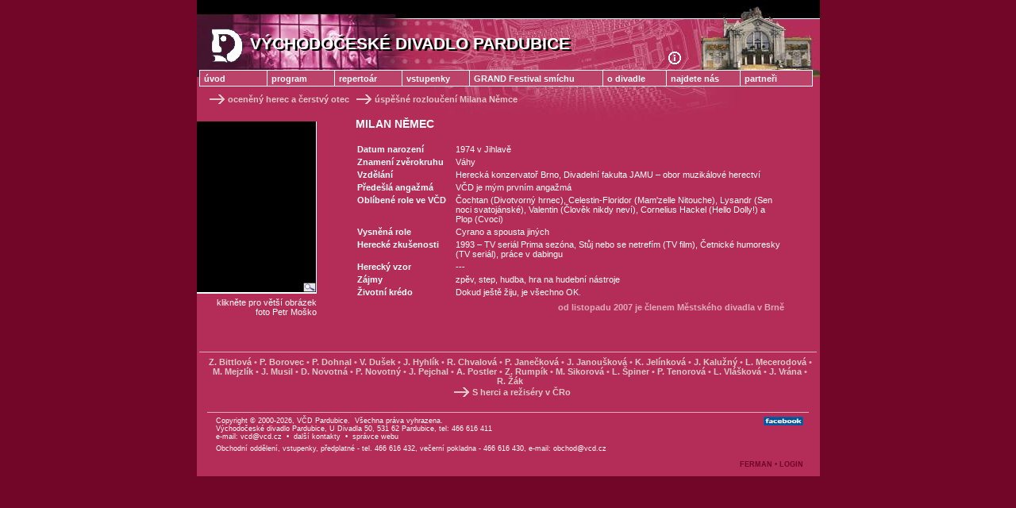

--- FILE ---
content_type: text/html; charset=windows-1250
request_url: https://www.vcd.cz/old/html/staryweb/herci/nemec.php
body_size: 4163
content:
<!DOCTYPE HTML PUBLIC "-//W3C//DTD HTML 4.01 Strict//EN" "http://www.w3.org/TR/html4/strict.dtd">
<html>
<head>
<meta http-equiv="Content-Language" content="cs">
<meta http-equiv="Content-Type" content="text/html; charset=windows-1250">
<title>VČD Pardubice - Milan Němec</title>
<link rel="stylesheet" href="../styles.css" type="text/css">
<style type="text/css">
#papir { padding-top:0px; }</style>
</style>
<script src="../prsafoto/funkce.js"></script>
<script src="../funkce.js"></script>
<script src="../funkceg.js"></script>
<link rel="shortcut icon" href="../favicon.ico">
<meta content="Východočeské divadlo Pardubice - stálá divadelní scéna v Pardubicích" name="description">
<meta content="VCD,VČD,divadlo,divadla,divadelní,scéna,představení,herečka,herečky,hra,herec,herci" name="keywords">
<meta content="kultura,režisér,inscenace,musical,muzikál,Pardubice,pardubický,pardubické" name="keywords">
<meta content="východočeské,východočeský,dramaturg,dramaturgie,theatre,teatr" name="keywords">
<script type="text/javascript">var _gaq = _gaq || [];
         _gaq.push(['_setAccount', 'UA-31131593-1']);
         _gaq.push(['_trackPageview']);
         (function() { var ga = document.createElement('script'); ga.type = 'text/javascript'; ga.async = true;
                       ga.src = ('https:' == document.location.protocol ? 'https://ssl' : 'http://www') + '.google-analytics.com/ga.js';
                       var s = document.getElementsByTagName('script')[0]; s.parentNode.insertBefore(ga, s);
                     })();
         </script></head>

<body><div id="papir">
<div id="hlavicka"><div id="hlavicka-1" style="margin-top:2px;"><h2>&nbsp;</h2><h1 class="shad">VÝCHODOČESKÉ DIVADLO PARDUBICE</h1><h1><a href="../aktual/00hlavni.php" title="přechod na úvodní stránku" style="text-decoration:none"><font color="#FFFFFF">VÝCHODOČESKÉ DIVADLO PARDUBICE</font></a></h1></div><div id="hlavicka-2"><p class="counter"><a href="../aktual/00hlavni.php" title="přechod na úvodní stránku" style="text-decoration:none"><img border="0" src="../images/info.gif" width="16" height="16" style="margin: 30px 15px 0px 0px;"></a></p></div></div><div id="sloupec"><div class="obalkamenuhover"><div style="margin:-8px 0px 8px 3px;"> <div id="menuhover"><ul id="menuhover"><li class="leftpolozka"><a href="../aktual/00hlavni.php">úvod</a><ul><li style="width:210px"><a href="../dz/2601.php">zpravodaj</a></li><li style="width:210px"><a href="../dz/hlavni.php">archiv Divadelních zpravodajů</a></li><li style="width:210px"><a href="http://vcd.cz/starehledani">hledej</a></li><li style="width:210px"><a href="http://www.facebook.com/vcd.pardubice"><span style="background-color: #1154A1;">&nbsp;facebook&nbsp;</span></a></li></ul></li><li style="margin-left:-13px;"><a href="../program/hlavni.php">program</a><ul><li style="width:170px"><a href="../masc/hlavni.php">Malá scéna ve dvoře</a></li><li style="width:170px"><a href="../kometa/hlavni.php">Agentura Kometa</a></li><li style="width:170px"><a href="../program/xxxxx.php">zájezdy</a></li><li style="width:170px"><a href="../servis/progobj.php">program/info e-mailem</a></li></ul></li><li style="margin-left:-13px;"><a href="../hry/hlavni.php">repertoár</a><ul><li style="width:110px"><a href="../hry/hlavni.php">inscenace</a></li><li style="width:110px"><a href="../hry/autorskeprojekty.php">Autorské projekty</a></li><li style="width:110px"><a href="../video/hlavni.php">videa</a></li><li style="width:110px"><a href="../pano/inscen.php">panoramata</a></li><li style="width:110px"><a href="../hry/premier.php">premiéry</a></li><li style="width:110px"><a href="../hry/archiv.php">archiv</a></li></ul></li><li style="margin-left:-13px;"><a href="../program/free.php">vstupenky</a><ul><li style="width:200px"><a href="../predplat/darkovepoukazky.php">dárkové poukázky</a></li><li style="width:200px"><a href="../program/free.php">rezervace vstupenek</a></li><li style="width:200px"><a href="../hubicka/hlavni.php">Kultura za hubičku</a></li><li style="width:200px"><a href="../hubicka/hlavni.php"><span style="background-color: #FFFF00; color:#000000">
       &nbsp;Kultura za hubičku&nbsp;</span></a></li><li style="width:200px"><a href="../predplat/hlavni.php">předplatné</a></li><li style="width:200px"><a href="../predplat/sez.php">-- sezónní</a></li><li style="width:200px"><a href="../predplat/kup.php">-- kupónové</a></li><li style="width:200px"><a href="../hradec/hlavni.php">-- Pardubice hrají (v) Hradci</a></li><li style="width:200px"><a href="../predplat/hlediste.php">hlediště</a></li><li style="width:200px"><a href="../predplat/isic.php">slevy: ISIC, EYCA karta<br>průkazy ZTP, ZTP/P</a></li></ul></li><li style="margin-left:-13px;width:167px;"><a href="../smich/index.php">GRAND Festival smíchu</a><ul><li style="width:170px"><a href="../smich/smich13.php">GFS ročník 2013</a></li><li style="width:170px"><a href="../smich/smich12.php">GFS ročník 2012</a></li><li style="width:170px"><a href="../smich/smich11.php">GFS ročník 2011</a></li><li style="width:170px"><a href="../smich/smich10.php">GFS ročník 2010</a></li><li style="width:170px"><a href="../smich/smich09.php">GFS ročník 2009</a></li><li style="width:170px"><a href="../smich/smich08.php">GFS ročník 2008</a></li><li style="width:170px"><a href="../smich/smich07.php">GFS ročník 2007</a></li><li style="width:170px"><a href="../smich/smich06.php">GFS ročník 2006</a></li><li style="width:170px"><a href="../smich/smich05.php">GFS ročník 2005</a></li><li style="width:170px"><a href="../smich/smich04.php">GFS ročník 2004</a></li><li style="width:170px"><a href="../smich/smich03.php">GFS ročník 2003</a></li><li style="width:170px"><a href="../smich/smich02.php">GFS ročník 2002</a></li><li style="width:170px"><a href="../smich/smich01.php">GFS ročník 2001</a></li></ul></li><li><a href="../divadlo/divadlo.php">o divadle</a><ul><li style="width:180px"><a href="../herci/hlavni.php">umělecký soubor</a></li><li style="width:180px"><a href="../divadlo/mestske.php">historie</a></li><li style="width:180px"><a href="../aktual/1305l.php">Divadelní studio LAIK</a></li><li style="width:180px"><a href="http://studio-mfi.cz/VCD_prohlidka" target="xxxpano">virtuální prohlídka</a></li><li style="width:180px"><a href="../audio/cro1.php">S herci a režiséry v ČRo</a></li><li style="width:180px"><a href="../aktual/0901b.php">100 let VČD</a></li><li style="width:180px"><a href="../vystavy/hlavni.php">výstavy</a></li><li style="width:180px"><a href="../servis/objed.php">prodej knih/CD/DVD/aj.</a></li><li style="width:180px"><a href="../divadlo/kostymy.php">půjčovna kostýmů</a></li><li style="width:180px"><a href="../pronajem/hlavni.php">půjčovna divadelního nábytku</a></li><li style="width:180px"><a href="../divadlo/kom.php">komerční produkty, reklama...</a></li><li style="width:180px"><a href="../divadlo/eco1.php">ekonomické ukazatele</a></li><li style="width:180px"><a href="../divadlo/technika.php">technické údaje</a></li><li style="width:180px"><a href="../autor/hlavni.php">osobnosti</a></li><li style="width:180px"><a href="../ferman/hlavni.php">divadelní ferman</a></li></ul></li><li style="margin-left:-18px;"><a href="../divadlo/kontakt.php">najdete nás</a><ul><li style="width:170px"><a href="../divadlo/kontakt.php">kontakty</a></li><li style="width:170px"><a href="../email/mailvcd.php?prijemce=vcd§vcd.cz">napište nám</a></li><li style="width:170px"><a href="../divadlo/zkuseb.php">Malá scéna ve dvoře</a></li><li style="width:170px"><a href="../divadlo/mapa.php">na mapě</a></li><li style="width:170px"><a href="../servis/objed.php">obchodní odd. - prodej</a></li><li style="width:170px"><a href="../press/hlavni.php">pro média</a></li></ul></li><li class="rightpolozka" style="margin-left:-5px; width:90px"><a href="../sponzor/hlavni.php">partneři</a><ul><li style="width:90px"><a href="../sponzor/hlavni.php">partneři</a></li></ul></li></ul></div><div style="clear: both;"></div>

</div></div><div style="clear: both;"></div><div style="clear: both;"></div><div class="obrazkypromitacka"><p class="submc"><a href="nemec1.php"><img border="0" 
        src="../images/link.gif" align="texttop"
 hspace="3" width="23" height="12">oceněný 
        herec a čerstvý otec</a> <a href="nemec2.php"><img border="0" 
        src="../images/link.gif" align="texttop"
 hspace="3" width="23" height="12">úspěšné 
        rozloučení Milana Němce</a>
<table border="0" cellpadding="0" cellspacing="0">
  <tr>
    <td width="160" valign="top" align="left">
    <table border="0" cellpadding="0" cellspacing="0">
      <tr>
        <td width="151" height="20">&nbsp;</td>
      </tr>
      <tr>
        <td bgcolor="#FFFFFF" class="fotovlevo"  width="151" height="217">
        <img border="0" src="../hercij/nemec.jpg" width="150" height="215"></td>
      </tr>
      <tr>
        <td width="151">
        <p class="r0">klikněte pro větší obrázek<br>
        foto Petr Moško</td>
      </tr>
    </table>
    </td>
    <td width="40" valign="top">&nbsp;</td>
    <td width="540" valign="top"><h1><span style="text-transform: uppercase">Milan Němec</span><br>
&nbsp;</h1>
    <table border="0" cellspacing="0"  
     cellpadding="2">
      <tr>
        <td valign="top" nowrap>
        <p class="tabx"><b>Datum narození</b></td>
        <td valign="top">1974 v Jihlavě </td>
      </tr>
      <tr>
        <td valign="top" nowrap>
        <p class="tabx"><b>Znamení zvěrokruhu</b></td>
        <td valign="top">Váhy </td>
      </tr>
      <tr>
        <td valign="top" nowrap>
        <p class="tabx"><b>Vzdělání</b></td>
        <td valign="top">Herecká konzervatoř Brno, Divadelní fakulta JAMU – obor 
        muzikálové herectví </td>
      </tr>
      <tr>
        <td valign="top" nowrap>
        <p class="tabx"><b>Předešlá angažmá</b></td>
        <td valign="top">VČD je mým prvním angažmá </td>
      </tr>
      <tr>
        <td valign="top" nowrap>
        <p class="tabx"><b>Oblíbené role ve VČD</b></td>
        <td valign="top">Čochtan (Divotvorný hrnec), Celestin-Floridor (Mam'zelle 
        Nitouche), Lysandr (Sen noci svatojánské), Valentin (Člověk nikdy neví), 
        Cornelius Hackel (Hello Dolly!) a Plop (Cvoci) </td>
      </tr>
      <tr>
        <td valign="top" nowrap>
        <p class="tabx"><b>Vysněná role</b></td>
        <td valign="top">Cyrano a spousta jiných </td>
      </tr>
      <tr>
        <td valign="top" nowrap>
        <p class="tabx"><b>Herecké zkušenosti</b></td>
        <td valign="top">1993 – TV seriál Prima sezóna, Stůj nebo se netrefím 
        (TV film), Četnické humoresky (TV seriál), práce v dabingu </td>
      </tr>
      <tr>
        <td valign="top" nowrap>
        <p class="tabx"><b>Herecký vzor</b></td>
        <td valign="top">--- </td>
      </tr>
      <tr>
        <td valign="top" nowrap>
        <p class="tabx"><b>Zájmy</b></td>
        <td valign="top">zpěv, step, hudba, hra na hudební nástroje </td>
      </tr>
      <tr>
        <td valign="top" nowrap>
        <p class="tabx"><b>Životní krédo</b></td>
        <td valign="top">Dokud ještě žiju, je všechno OK. </td>
      </tr>
    </table>
    <p class="rc">od listopadu 2007 je členem Městského divadla v Brně</td>
  </tr>
</table>
<!--webbot bot="Include" U-Include="../templat/menuherc.php" TAG="BODY" startspan -->

<p><br clear="all">
&nbsp;</p>

<hr>
<p class="submc" style="text-align: center"><a href="bittlov.php">Z.&nbsp;Bittlová</a> • 
<a href="borovec.php">P.&nbsp;Borovec</a> • 
<a href="dohnal.php">P.&nbsp;Dohnal</a> • 
<a href="dusek.php">V.&nbsp;Dušek</a> • 
<a href="hyhlik.php">J.&nbsp;Hyhlík</a> • 
<a href="chvalov.php">R.&nbsp;Chvalová</a> •
<a href="janecko.php">P.&nbsp;Janečková</a> •
<a href="janousk.php">J.&nbsp;Janoušková</a> •
<a href="jelinko.php">K.&nbsp;Jelínková</a> • 
<a href="kaluzny.php">J.&nbsp;Kalužný</a> • 
<a href="mecerod.php">L.&nbsp;Mecerodová</a> • 
<a href="mejzlik.php">M.&nbsp;Mejzlík</a> •
<a href="musil.php">J.&nbsp;Musil</a> •
<a href="novotna.php">D.&nbsp;Novotná</a> • 
<a href="novotny.php">P.&nbsp;Novotný</a> • 
<a href="pejchal.php">J.&nbsp;Pejchal</a> •
<a href="postler.php">A.&nbsp;Postler</a> • 
<a href="rumpik.php">Z.&nbsp;Rumpík</a> • 
<a href="sikorov.php">M.&nbsp;Sikorová</a> • 
<a href="spiner.php">L.&nbsp;Špiner</a> • 
<a href="tenor.php">P. Tenorová</a> • 
<a href="vlaskov.php">L.&nbsp;Vlášková</a> • 
<a href="vrana.php">J.&nbsp;Vrána</a> • 
<a href="zak.php">R.&nbsp;Žák</a></p>
<p class="submc" style="text-align: center"><a href="../audio/cro1.php"><img border="0" 
        src="../images/link.gif" align="texttop"
 hspace="3" width="23" height="12">S 
herci a režiséry v ČRo</a></p>
<!--webbot bot="Include" i-checksum="4082" endspan -->  


<div></div><div id="paticka"><br clear="all"><script>obrazkyNaStrance();</script><hr><div id="paticka-1"><p>&nbsp;Copyright &copy; 2000-2026, VČD Pardubice. &nbsp;Všechna práva vyhrazena.<br>&nbsp;Východočeské divadlo Pardubice, U Divadla 50, 531 62 Pardubice, tel:&nbsp;466&nbsp;616&nbsp;411<br>&nbsp;e-mail: <a href="../email/mailvcd.php?prijemce=vcd§vcd.cz">vcd@vcd.cz</a>&nbsp;&nbsp;•&nbsp;&nbsp<a href="../divadlo/kontakt.php">další kontakty</a>&nbsp;&nbsp;•&nbsp;&nbsp<a href="../email/mailvcd.php?prijemce=vcd§stanovsky.eu">správce webu</a></p><p style="margin-top:5px;">&nbsp;Obchodní oddělení, vstupenky, předplatné - tel. 466 616 432, večerní pokladna - 466 616 430, e-mail: <a href="../email/mailvcd.php?prijemce=obchod§vcd.cz">obchod@vcd.cz</a></p></div><div id="paticka-2"><p><a title="FACEBOOK" href="http://www.facebook.com/vcd.pardubice"><img border="0" src="../images/facebo1.jpg" width="50" height="11" style="border:none" align="absbottom"></a> </p></div><div id="paticka-3"><p>&nbsp;<br><b><a href="../ferman/hlavni.php">FERMAN</a></b> • <b><a href="../servis/login.php">LOGIN</a></b><br>&nbsp;</p></div></div></div>
</body>
</html>


--- FILE ---
content_type: text/css
request_url: https://www.vcd.cz/old/html/staryweb/styles.css
body_size: 3944
content:
/* ------------------------------------------------------------ */
/*  WWW.vcd.cz                                                  */
/*  Copyright by Michael Stanovsky                              */
/* ------------------------------------------------------------ */
/* inspirace: http://www.vitdlouhy.cz/clanky/2sloupce-fixed.php */
/* ------------------------------------------------------------ */
/* Tam, kde je rgb(225,171,188) by mělo být 30% barvy pozadí    */
/* ------------------------------------------------------------ */
/*  hlavní styly pro VCD  */

body            { font-size: 8pt;
                  font-family: 'Verdana CE',Verdana,'Arial CE','Lucida Grande CE','Helvetica CE',Verdana,Arial,lucida,sans-serif;
                  background-color: #710629;
                  text-align: center;               /* kvuli MSIE<7 - aby to bylo ve středu na stránce */
                  margin: 0px;                      /* aby nebyla mezera mezi okrajem okna prohlížeče a mou stránkou */
                }
#papir          { width: 785px;                     /* přidat pouze pro MSIE<=6 */
                  margin: 0 auto;                   /* střed stránky, tohle nezná MSIE<7, proto musí být v body text-align: center; */
                  text-align: left;                 /* aby se texty zařezávaly doleva */
                  background: #b32d58 url('images/pozadi10.jpg') no-repeat top right;
                  padding-top: 120px;               /* kvůli FrontPage, shazuje se v stylenfp.css */
                }
#hlavicka       { padding: 0px; 
                  border: 0px; 
                  height: 96px;
                }
#sloupec        { padding: 0px; 
                  border: 0px; 
                }
#text           { padding-right: 20px;
                  padding-left: 172px;
                }
#foto           { padding-left: 120px;
                }
#paticka        { clear: both; 
                  padding: 0px; 
                  border: 0px; 
                  padding: 0px 10px 0px 10px;
                }

/* formulare ------------------------------------------------*/
.oramovani { border: #710629 solid 2px;
             border-radius: 10px;
           }
input, span.input
         { border:1px solid rgb(225,171,188);
           background: #BF3965;
           color: #ffffff;
           font-size: 8pt;
           font-family: 'Verdana CE',Verdana,'Arial CE','Lucida Grande CE','Helvetica CE',Verdana,Arial,lucida,sans-serif;
           }
input.bezokraje   { border: 0px solid;
                    padding-top:0px;
                    padding-bottom:0px;
                    vertical-align:-25%;
                  }
input.neviditelny { height: 1px;
                    width: 1px;
                    font-size: 1px;
                    border: 0px solid;
                    background: #b32d58;
                    background: #981B43;   /* nový model formulářů s tmavším pozadím */
                  }
input.submit      { background: #99264B;
                  }
.radio            { border: 1px solid #b32d58; 
                    background-color: #b32d58;
                  }

textarea { border:1px solid rgb(225,171,188);
           background: #BF3965;
           color: #ffffff;
           font-size: 8pt;
           font-family: 'Verdana CE',Verdana,'Arial CE','Lucida Grande CE','Helvetica CE',Verdana,Arial,lucida,sans-serif;
         }

/* pismo ----------------------------------------------------*/

td     { margin:0px;
         font-size: 8pt;
         color: rgb(255,255,255);
         font-family: 'Verdana CE',Verdana,'Arial CE','Lucida Grande CE','Helvetica CE',Verdana,Arial,lucida,sans-serif;
       }
td A:link    { color: rgb(255,255,255); }
td A:visited { color: rgb(255,255,255); }
td A:active  { color: rgb(255,255,255); }
td A:hover   { color: rgb(255,255,255); }

hr    { color: #E1ABBC;
        background-color: #E1ABBC;
        height: 1px;
        border: 0;
        width: 99%;
        text-align:left;
      }

p     { font-size: 8pt;
        margin: 15px 0px 0px 0px;
        color: rgb(255,255,255);
        font-family: 'Verdana CE',Verdana,'Arial CE','Lucida Grande CE','Helvetica CE',Verdana,Arial,lucida,sans-serif;
      }
p A:link, p A:visited, p A:active, p A:hover   { color: rgb(255,255,255); }

li     { font-size: 8pt;
         color: rgb(255,255,255);
         font-family: 'Verdana CE',Verdana,'Arial CE','Lucida Grande CE','Helvetica CE',Verdana,Arial,lucida,sans-serif;
       }
p A:link, p A:visited, p A:active, p A:hover   { color: rgb(255,255,255); }

p.chyba, p.chyba a, p.nechyba, p.nechyba a
            { margin: 5px 0px 5px 0px;
              text-align: left;
              padding: 1px 10px 1px 15px;
              font-weight: bold;
            }
p.chyba, p.chyba a
            { color: #FF3100; 
              background-color: #FFF173; 
            }
p.nechyba, p.nechyba a
            { color: #FFF173;
            }
             
/* head --------------------------------------------------*/
/* NADPIS - v cernem ramecku - FOTKY OLD, ale i jinde */
p.head { font-size: 11px;
         text-align: left;
         font-weight: bold;
         margin: 0px 0px 0px 11px;
       }

/* text --------------------------------------------------*/
/* NADPISY */

h1     { font-size: 10.5pt;
         text-align: left;
         font-weight: bold;
         color: rgb(255,255,255);
         margin: 15px 0px 0px 0px;
         font-family: 'Verdana CE',Verdana,'Arial CE','Lucida Grande CE','Helvetica CE',Verdana,Arial,lucida,sans-serif;
       }
h1 A:link, h1 A:visited, h1 A:active, h1 A:hover
       { color: rgb(255,255,255); }
h1.h1-vcd { font-size: 20px;
            margin-top: 2px;
          }
h2     { font-size: 9pt;
         text-align: left;
         font-weight: bold;
         color: rgb(255,255,255);
         margin: 15px 0px -5px 0px;
         font-family: 'Verdana CE',Verdana,'Arial CE','Lucida Grande CE','Helvetica CE',Verdana,Arial,lucida,sans-serif;
       }
h2 A:link, h2 A:visited, h2 A:active, h2 A:hover
       { color: rgb(255,255,255); }

p.rok  { font-size: 25px;
         color: gray;
         text-align: center;
         font-weight: bold;
         margin-top: 5px; margin-bottom: 0px;
       }

/* NORMALNI */
p.l   { font-size: 8pt;
         text-align: left;
         margin: 15px 0px 0px 0px;}
p.r   { font-size: 8pt;
         text-align: right;
         margin: 15px 0px 0px 0px;}
p.c   { font-size: 8pt;
         text-align: center;
         margin: 15px 0px 0px 0px;}

li A:link, li A:visited, li A:active, li A:hover   { color: rgb(255,255,255); }


/* "SEDIVE" pismo v odstavci */
span.sede,
span.sede A:link, span.sede A:visited, span.sede A:active { color: rgb(225,171,188);}
span.sede A:hover                                         { color: rgb(225,225,225);}

/* MALE */
p.l0  { font-size: 11px;
         text-align: left;
         margin: 5px 0px 0px 0px;}
p.r0  { font-size: 11px;
         text-align: right;
         margin: 5px 0px 0px 0px;}
p.c0  { font-size: 11px;
         text-align: center;
         margin: 5px 0px 0px 0px;}

/* JESTE MENSI */
p.l00 { font-size: 9px;
         text-align: left;
         margin: 5px 0px 0px 0px;}
p.r00 { font-size: 9px;
         text-align: right;
         margin: 5px 0px 0px 0px;}
p.c00 { font-size: 9px;
         text-align: center;
         margin: 5px 0px 0px 0px;}

/* ODKAZY ZA ODSTAVCEM - MALE VLEVO */
p.lc0 { font-size: 11px;
         color: rgb(225,171,188);
         font-weight: bold;
         text-align: left;
         margin: 5px 0px 0px 11px;
         text-decoration: none;
       }
p.lc0 A:link, p.lc0 A:visited, p.lc0 A:active { color: rgb(225,171,188); text-decoration:none; }
p.lc0 A:hover                                   { color: rgb(225,225,225); text-decoration:none; }

p.lc00 { font-size: 9px;
          color: rgb(225,171,188);
          font-weight: bold;
          text-align: left;
          margin: 5px 0px 0px 11px;
          text-decoration: none;
        }
p.lc00 A:link, p.lc00 A:visited, p.lc00 A:active { color: rgb(225,171,188); text-decoration:none; }
p.lc00 A:hover                                     { color: rgb(225,225,225); text-decoration:none; }


/* ODKAZY ZA ODSTAVCEM - NORMALNI VPRAVO */
p.rc  { color: rgb(225,171,188);
         font-weight: bold;
         text-align: right;
         margin: 5px 0px 0px 0px;
         text-decoration: none;
       }
p.rc A:link { color: rgb(225,171,188);
         font-weight: bold;
         text-align: right;
         text-decoration:none;
        }
p.rc A:visited { color: rgb(225,171,188);
         font-weight: bold;
         text-align: right;
         text-decoration:none;
       }
p.rc A:active { color: rgb(225,171,188);
         font-weight: bold;
         text-align: right;
         text-decoration:none;
       }
p.rc A:hover { color: rgb(225,225,225);
         font-weight: bold;
         text-align: right;
         text-decoration:none;
       }

/* program, seznamy --------------------------------------*/
/* CISLO DNE, SKUPINA */
p.den  { font-size: 18px;
         font-weight: bold;
         margin: 0px 0px 0px 0px;
       }
/* PROGRAM/TABULKA S HORNIM MARGIN */
p.tab  { font-size: 11px;
         margin: 7px 8px 0px 0px;
       }

/* PROGRAM/TABULKA BEZ HORNIHO MARGIN */
p.tabx { font-size: 11px;
         margin: 0px 8px 0px 0px;
       }

/* NOVÝ PROGRAM  --------------------------------------*/        
p.nazevnew { font-size: 13px;
           text-align: left;
           margin: 6px 8px 0px 4px;
         }
p.prgnew { font-size: 11px;
           text-align: left;
           margin: 0px 8px 4px 4px;
         }
p.prgcnew { font-size: 11px;
           color: rgb(245,211,228);
           text-align: left;
           margin: 10px 15px 4px 0px;
         }
p.prgcnew A:link, p.prgcnew A:visited, p.prgcnew A:active, p.prgcnew A:hover 
         { color: rgb(245,211,228);
         }
span.velkenew { font-size: 18px;
           font-weight: bold;
         }

/* submenu v záhlaví textu -------------------------------*/

/* TEXT */
p.subm { font-size: 11px;
         font-weight: bold;
         text-align: left;
         margin: 2px 5px 2px 0px;
       }

/* ODKAZY */
p.submc, p.submc { font-size: 11px;
         color: rgb(225,171,188);
         font-weight: bold;
         text-align: left;
         margin: 2px 5px 2px 10px;
         text-decoration: none;
       }
p.submcc { margin: 2px 5px 10px 5px; }

p.submc A:link, p.submc A:visited, p.submc A:active, p.submc A:hover,
p.submcc A:link, p.submcc A:visited, p.submcc A:active, p.submcc A:hover {
         font-size: 11px;
         color: rgb(225,200,200);
         font-weight: bold;
         text-align: left;
         text-decoration:none;
       }
p.submc A:hover, p.submcc A:hover {
         font-size: 11px;
         color: rgb(225,225,225);
         font-weight: bold;
         text-align: left;
         text-decoration:none;
       }
p.submf { font-size: 11px;
         color: rgb(225,171,188);
         font-weight: bold;
         text-align: center;
         margin: 0px 5px 0px 5px;
         text-decoration: none;
       }
p.submf A:link { font-size: 11px;
         color: rgb(225,255,255);
         font-weight: bold;
         text-align: center;
         text-decoration:none;
       }
p.submf A:visited { font-size: 11px;
         color: rgb(225,255,255);
         font-weight: bold;
         text-align: center;
         text-decoration:none;
       }
p.submf A:active { font-size: 11px;
         color: rgb(225,255,255);
         font-weight: bold;
         text-align: center;
         text-decoration:none;
       }
p.submf A:hover { font-size: 11px;
         color: rgb(225,225,128);
         font-weight: bold;
         text-align: center;
         text-decoration:none;
       }
p.submy { font-size: 11px;
         color: rgb(225,225,128);
         font-weight: bold;
         text-align: left;
         margin: 0px 5px 0px 5px;
         text-decoration: none;
       }
p.submy A:link { font-size: 11px;
         color: rgb(225,225,128);
         font-weight: bold;
         text-align: left;
         text-decoration:none;
       }
p.submy A:visited { font-size: 11px;
         color: rgb(225,225,128);
         font-weight: bold;
         text-align: left;
         text-decoration:none;
       }
p.submy A:active { font-size: 11px;
         color: rgb(225,225,128);
         font-weight: bold;
         text-align: left;
         text-decoration:none;
       }
p.submy A:hover { font-size: 11px;
         color: rgb(255,255,180);
         font-weight: bold;
         text-align: left;
         text-decoration:none;
       }


/*    F O T K Y   O L D   */

/* POPIS OBRAZKU */
p.fotoc, p.fotoc A:link, p.fotoc A:visited, p.fotoc A:active, p.fotoc A:hover
       { font-size: 9px;
         color: rgb(225,171,188);
         font-weight: bold;
         text-align: center;
         text-decoration: none;
         margin: 0px;
       }
/* PHOTO BY */
p.fotor { font-size: 11px;
         color: rgb(225,225,225);
         text-align: right;
         margin: 0px 5px 0px 5px;
       }
/* ODKAZY */
p.fotolc { font-size: 11px;
         color: rgb(225,225,225);
         font-weight: bold;
         text-align: left;
         margin: 0px 5px 0px 5px;
         text-decoration: none;
       }
p.fotolc A:link, p.fotolc A:visited, p.fotolc A:active
       { font-size: 11px;
         color: rgb(225,225,225);
         font-weight: bold;
         text-align: left;
         text-decoration:none;
       }
p.fotolc A:hover { font-size: 11px;
         color: rgb(225,225,128);
         font-weight: bold;
         text-align: left;
         text-decoration:none;
       }

/* fotky NEW */

.pop-left, #pop-left, p.pop-left, p.pop-right
               { font-size: 10px;              /* popis písma */
                 text-align: center;
                 font-weight: bold;
                 color: rgb(225,171,188);
                 padding: 4px;
                 background: #C43161;         /* pozadí */
                 border: 8px solid #B32D58;   /* ohraničení stejné barvy jako pozadí*/
               }
.pop-left, #pop-left, p.pop-left     { float: left;
                 margin: 0px 4px 0px 0px;     /* odsazení bloku */
                 border-left: 0px solid;
               }
p.pop-right    { float: right;
                 margin: 0px 0px 0px 4px;     /* odsazení bloku */
                 border-right: 0px solid;
               }
p.pop-left img, p.pop-right img
               { border: 1px solid #FFFFFF;   /* rámeček kolem obrázku */
                 margin: 2px 0px 2px 0px;
               }
p.pop-left a:link, p.pop-left a:visited, p.pop-left a:active, p.pop-left a:hover,
p.pop-right a:link, p.pop-right a:visited, p.pop-right a:active, p.pop-right a:hover
               { color: rgb(225,171,188);
               }

/*  H L A V I C K A  */

#hlavicka-1  { float: left;
             }
#hlavicka-2  { float: right;
             }
#hlavicka h1 { font-size: 16pt;
               font-weight: bold;
               text-indent: 55px;
               line-height: 45px;
               margin: -47px 0 0 12px;
             }
#hlavicka h1.shad {
               color: black;
               margin: 20px 0 0 15px;
               background: url("images/logovcdb.gif") no-repeat;
             }
#hlavicka h2 { font-size: 8pt;
               margin: 1px 0 0 15px;
             }
#hlavicka p  { font-size: 10pt;
               font-weight: bold;
               text-align: right;
               margin: 35px 160px 0 0;
             }
#hlavicka p.counter {
               font-size: 12px;
               font-weight: bold;
             }

/*  P A T I C K A  */

#paticka-0 { clear: both;
           }
#paticka-1 { float: left;
           }
#paticka-2 { float: right;
           }
#paticka-3 { clear: both;
           }

#paticka p { font-size: 7pt;
             margin: 0 11px 0 11px;
             text-align: left;
           }
#paticka a:link, #paticka a:visited, #paticka a:active {
             text-decoration: none;
           }
#paticka a:hover {
             color: #ffabbc;
             text-decoration: none;
           }

#paticka-0 p  { font-size: 8pt;        /* POCET PRISTUPU NA STRANKU */
                margin: 0 11px 0 14px;
                text-align: left;
                color: #ffffff;
              }
#paticka-0f p { font-size: 8pt;        /* POCET PRISTUPU NA OBRÁZEK */
                margin: 0px;
                text-align: center;
                color: #ffabbc;
              }
#paticka-1 p  { text-align: left;
              }
#paticka-2 p  { text-align: right;
                xxmargin-top: -5px;
              }
#paticka-3 p  { font-size: 7pt;
                text-align: right;
                color: #710629;
              }
#paticka-3 a:link, #paticka-3 a:visited, #paticka-3 a:active {
                color: #710629;
                text-decoration: none;
              }
#paticka-3 a:hover {
                color: #ffabbc;
                text-decoration: none;
              }


/*   M E N U   H O V E R   */

/* ----------------- MENU ---------------------------- */
/* inspirace: http://interval.cz/clanky/hover-menu */

#menuhover {
     width: 100%;                    /* kvuli MSIE<=6 musí být 99% - asi špatně interpretuje STRICT model - UŽ ZASE NE!! */
     margin: 0px;
     padding: 0px;
     }

#menuhover ul {
     }

#menuhover li, #menuhover li.leftpolozka {    /* popis jen základního menu */
      width: 97px;
      border: 1px solid #ffffff;
      border-right: 0;               /* zařídí, aby dělící čáry nebyly dvojité */
      float: left;
      list-style-type: none;
     }

#menuhover li.rightpolozka {         /* poslední položka menu */
      border: 1px solid #ffffff;
      width: 97px;
     }

#menuhover li ul {                   /* cele submenu - pozor na dedene atributy */
      position: absolute;
      visibility: hidden;            /* defaultně zhasnuté */
      width: 50px;                   /* jakákoliv hodnota <= šířka základního menu */
      margin: 1px 0 0 -1px;          /* 1px -1px musí korespondovat se šířkou border */
      padding: 0px;
      list-style-type: none;
      float: none;
      background-color: #BB4269;
     }


#menuhover li ul li {                /* popis položek rozbalovaného submenu */
      border: 1px solid #ffffff;     /* obnoví ohraničení vpravo */
      border-top: 0;                 /*        bylo vymazáno v "#menuhover li" */
     }

#menuhover li:hover ul,              /* rozbaluje submenu */
#menuhover li.hover ul {             /* je to u 2x, Firefox se na to kouká jinak nez MSIE */
      visibility: visible;
     }

#menuhover a {                       /* popis písma a buňky - normální */
      background-color: #BB4269;     /* barva nevybrané buňky */
      xxpadding: 1px 1px 3px 3px;      /* odsazení od okrajů v buňce */
      font-size: 8pt;
      line-height: 20px;
      color: #FFFFFF;
      font-weight: bold;
      text-decoration: none;
      display: block;
     }

#menuhover ul a {                    /* dtto změna pro rozbalené menu */
      padding: 0px 1px 0px 5px;      /* odsazení od okrajů v buňce */
      text-align: left;
      font-family: Verdana,'Arial CE','Helvetica CE',Arial,sans-serif;
      line-height: 105%;
      padding-top:5px;
      padding-bottom:3px;
     }

#menuhover a:hover {                 /* popis písma - vybrane - dědí se z "#menuhover a" */
      background-color: #710629;
      color: #FFFFFF;                /* barva písma vybrané poloižky */
     }

/* ------------------------------------ */
/* VYHLEDAVACI STRANKA                  */
/* ------------------------------------ */
/* je treba nejak osetrit googlovy logo */

.googlesearch img { border: 0px solid; padding: 10px 50px 10px 10px; }

--- FILE ---
content_type: application/javascript
request_url: https://www.vcd.cz/old/html/staryweb/prsafoto/funkce.js
body_size: 4058
content:
// ----------------------------------------
//  YMS-promitacka / java scripty
//  Copyright by Michael Stanovsky, od 2007        
//  [soucast PRSA - PidiRedakcniSystemA] 
// ----------------------------------------

var noveOknoG = window.noveOknoG; 
var cz='cz';
var sk='sk';
var en='en';

// =========================================================================================================
// jaky jazyk je pouzit?
// jazykove mutace nejsou zatim implementovany, ale je to na ne zcasti pripraveno
function getJazykF() {
   return cz;
}
// =========================================================================================================
// otevirani okna s galerii fotek
//    zaridi, aby galerie byla v samostatnem okne YMSOBR
//    kdyz se nepovede otevrit samostatne okno, zobrazi to v okne stavajicim
//    pouziva globalni promennou "noveOknoG" uvedenou v zahlavi souboru  
// seznam – jeden obrázek png/jpg/gif, pak přímo jeho jméno
//         – napevno připravený seznam (s příponou TXT)
//         – dynamicky generovaný seznam, pak jmeno scriptu PHP
// text    – popisek galerie (s příponou TXT)
//         – dynamicky generovaný popisek, pak jmeno scriptu PHP
//         – nepoužije-li se, možno napsat i "nic" 
// popisky – yes/no ... natvrdo vynutit zobrazení/nezobrazení popisků pod náhledy (ignoruje proměnnou $nahledpopisky)
// native  – yes/no ... nechat původní velikost náhledů (dflt=no)
function OpenOknoGalerie(seznam,text,popisky,nativ) {
   popiskyS='n/a';
   if ((popisky==0)||(popisky=='no') ||(popisky=='ne'))  popiskyS='no';
   if ((popisky==1)||(popisky=='yes')||(popisky=='ano')) popiskyS='yes';
   nativS='n/a';
   if ((nativ==0)||(nativ=='no') ||(nativ=='ne'))  nativS='no';
   if ((nativ==1)||(nativ=='yes')||(nativ=='ano')) nativS='yes';
   var url='../prsafoto/fotogal.php?photo='+seznam+'&text='+text+'&jazyk='+getJazykF()+'&popisky='+popiskyS+'&native='+nativS;
   var param='toolbar=no,location=no,directories=no,status=no,menubar=no,scrollbars=yes,resizable=yes,copyhistory=no,width=750,height=550';
   noveOknoG=window.open(url,'ymsobr',param);                                     // otevrit v novem okne
   if (noveOknoG==null || typeof(noveOknoG)=='undefined') {location.href=url;}    // nepovedlo se - dat do puvodniho okna
                                                    else  {noveOknoG.focus();}    // povedlo se - dat nove okno do popredi            
}   
// =========================================================================================================
// otevirani okna s promitackou fotek
//    zaridi, aby fotka byla v samostanem okne YMSOBR
//    kdyz se nepovede otevrit samostatne okno, zobrazi to v okne stavajicim
//    pouziva globalni promennou "noveOknoG" uvedenou v zahlavi souboru  
// seznam – jeden obrázek png/jpg/gif, pak přímo jeho jméno
//          může výt ve tvaru photo=../slozka/fotka.jpg
//                       nebo photo=http://www.name.cz/slozka/fotka.jpg  (ale jen z tohoto serveru)
//        – napevno připravený seznam (s příponou TXT)
//        – dynamicky generovaný seznam, pak jmeno scriptu PHP
// zac    – počáteční obrázek, od kterého se to promítá, stačí jen část jmena, začne se u první shody 
//          (typicky jmeno souboru bez složky a přípony)

// RADEJI NEPOUZIVAT - pro jednu fotku je to lepsi nechat na funkce obrazkyNaStrance()
//                     pro slideshow blbe vypada, kdyz spustíme slide-show bez nahledu

function OpenOknoSlideShow(seznam,zac) {
   var url='../prsafoto/fotopro.php?photo='+seznam+'&zac='+zac+'&jazyk='+getJazykF();
   var param='toolbar=no,location=no,directories=no,status=no,menubar=no,scrollbars=yes,resizable=yes,copyhistory=no,width=750,height=550';
   noveOknoG=window.open(url,'ymsobr',param);                                     // otevrit v novem okne
   if (noveOknoG==null || typeof(noveOknoG)=='undefined') {location.href=url;}    // nepovedlo se - dat do puvodniho okna
                                                    else  {noveOknoG.focus();}    // povedlo se - dat nove okno do popredi            
}   
// =========================================================================================================

// !!!!!!!!!!!!!!!!!!!!!!!!!!! Nějakej LightRoom
// !!!!!!!!!!!!!!!!!!!!!!!!!!! Doresit transparenty v THUMB.PHP

// -----------------------------------------------
// funkce obhospodarujici vsechny fotky na strance
// -----------------------------------------------

function oldMSIE() {
//                                      v---- Microsoft Internet Explorer 
   if ((navigator.appName.substr(0,1)=='M') && ( (navigator.appVersion.indexOf('MSIE 5')>0) ||   // MSIE 5
                                                 (navigator.appVersion.indexOf('MSIE 6')>0) ||   // MSIE 6
                                                 (navigator.appVersion.indexOf('MSIE 7')>0) ))   // MSIE 7, 9-comp
                                                                                               {return true}
                                                                                          else {return false}
}

function obrazkyNaStrance() {

// vola se jako posledni na strance
// zobrazovane obrazky mohou byt na serveru ulozeny jako obrovske a zobrazovat je mohu mensi pomoci width=, 
// coz je prasarna, tento script to osetri
// tento script projde vsechny obrazky v blocich s class="obrazkypromitacka" mimo class="enlargeoff"
// pokud jsou obrazky unvnitr bloku s class="heightoff", do volani thumb.php se nezadava vyska
// zaridi, aby se nenatahovaly puvodni velke obrazky, ale zmensene pomoci thumb.php
// neni-li u obrazku tag A, predradi se novy pro zvetseni obrazku po kliknuti (vola se YMSpromitacka) - nekdy muze byt zbytecne
// script thumb.php zjisti, zda je obrazek vetsi, nez zobrazovany, resp. zda existuje na disku vetsi; jeslize ano, prida lupu
// v pripade, ze do OpenOknoSlideShow() zadan maly obrazek a v adresari je i vetsi (typicky abcde.jpg / abcdex.jpg)
// potom se uz skript fotopro.php postara, aby to bylo velke - oddelovac ve skriptu "::::::::::::::::"
// POZOR!!! nefunguje pro obrazky, ktere se vyrabeji pomoci THUMB.PHP nebo pomoci jineho *.PHP

   povolenyClass='obrazkypromitacka';
   zakazanyClass='enlargeoff';
   potlacenivyskyClass='heightoff';
   kliknete="\nklikněte pro zobrazení velkého";
   if (getJazykF()==en) {kliknete="\nclick to enlarge";}
   if (getJazykF()==sk) {kliknete="\kliknite pre zobrazenie veľkého";}
 
// Drupal LightBox - kvuli budouci kompatibilite s Drupal-modulem LightBox
// var rel='lightbox'; 
// var gal='';

for (var i=0; i<document.images.length; i++)   // cyklus pres vsechny obrazky
    { n=document.images[i];

      // zjistit, zda je obrázek vytvářen pomocí scriptu *.PHP
         scriptovyObrazek=n.src.toLowerCase().indexOf('.php')>0;

      // zjistit, zda jsem v class=povolenyClass
         zpracovatObrazkyClass=false;
         kaslinavyskuClass=false;
         nn=n;
         do { if ((nn.parentNode!=null) && (nn.className.toLowerCase()==povolenyClass)) zpracovatObrazkyClass=true;
              if ((nn.parentNode!=null) && (nn.className.toLowerCase()==potlacenivyskyClass)) kaslinavyskuClass=true;
              nn=nn.parentNode;
            } while ((nn.parentNode!=null) && (!zpracovatObrazkyClass));   
                                              // ^-- nahozeno => zbytecne pokracovat v cyklu
      // zjistit, zda jsem v class=zakazanyClass
         nn=n;
         do { if ((nn.parentNode!=null) && (nn.className.toLowerCase()==zakazanyClass)) zpracovatObrazkyClass=false;
              nn=nn.parentNode;  
            } while ((nn.parentNode!=null) && (zpracovatObrazkyClass));   
                                              // ^-- zakazano => zbytecne pokracovat v cyklu
            
      // zpracovat pouze pro obrazky z vybranych a nezakazanych CLASS
      // vynechat pro GIF (a PNG ???) ... script thumb.php totiz neumi delat transparenty 
      if ( zpracovatObrazkyClass && !scriptovyObrazek  && (n.src.toLowerCase().indexOf('.gif')<0) )
            { // doplnit chybejici ALT a TITLE - dat tam jmeno obrazku
                 if ((n.alt=='') && (n.title=='')) n.alt='obrázek: '+n.src.substr(n.src.lastIndexOf('/')+1,999);
              // doplnit chybějící ALT nebo TITLE - vzajemne zkopirovat
                 if (n.alt=='')   n.alt=n.title;
                 if (n.title=='') n.title=n.alt;
              // nahrady "novy radek"
                 n.title=n.title.replace('<br>',"\n");
                 n.alt=n.alt.replace('<br>',"\n");

              // pro obrazky, ktere maji zadane rozmery a ktere jsou na serveru vetsi, nez zobrazene,
              // se musi zaridit, aby mely nadrazeny element A s volanim promitacky
              // existuje-li jiz nejaky element A, vyprdnu se na elemt A (ale volani YMSpromitacky zustane)
              //     pripadny atribut href=# nahradim vzdycky
              // nahrada obrazku jinym (pomoci thumb.php) - preflaknuti:
              //     je vhodne, protoze bude-li se zobrazovat obrazek zmenseny parametrem width/height, musel by se stahnout
              //     v puvodni velikosti; script THUMB obrazky zmensi uz na serveru a odesle je znovu mnohem mensi; predchozi
              //     stahovani velkych obrazku se tim prerusi
                 var rodic=n.parentNode;
                 if (kaslinavyskuClass)
                          { noveSrc='../prsafoto/thumb.php?photo='+encodeURIComponent(n.src)+'&x='+n.width+'&lupa=opt&sharp=yes'; }
                     else { noveSrc='../prsafoto/thumb.php?photo='+encodeURIComponent(n.src)+'&x='+n.width+'&y='+n.height+'&lupa=opt&sharp=yes'; }
//atributDrupalRel=(rel+'['+gal+']['+n.title+']').replace("\n",'<br>');
                 if (rodic.nodeName.toLowerCase()=='a') 
                          { // je-li nadrazeny element A, nic s tim nedelej, ledazeby href=# -> potom elementy A + IMG pouze upravim
                               if (rodic.href.substr(rodic.href.length-1,1)=='#') 
                                  { rodic.href="javascript:OpenOknoSlideShow('"+n.src+"')";
//if (rel!='') rodic.setAttribute('rel',atributDrupalRel);
                                    n.src=noveSrc;
                                    n.alt=n.alt+kliknete;
                                    n.title=n.title+kliknete;
                                  }
                          }
                     else { // neni-li nadrazeny element A => treba jej vytvorit a predradit pred IMG
                            // vytvorim fragment skladajici se z elementu A a IMG, tim potom nahradim stavajici IMG
                            // do elementu IMG dam nove vygenerovany obrazek scriptem thumb.php
                            // tim se preflakne puvodni obrazek. Zacacal-li se uz stahovat ten původni (velky) prerusi se to
                            // preflaknuti je potrebne, nebot:
                            //      na webu se vyrobi lepsi obrazek, nez dokaze zmensit browser
                            //      doplni se lupa
                            //      obrazek se zaostri
                            //      vetsinou se budou stahovat mensi obrazky
                            // novy element A - vytvorit
                               var novyElementA=document.createElement('a');
                               novyElementA.setAttribute('href',"javascript:OpenOknoSlideShow('"+n.src+"')");
//if (rel!='') novyElementA.setAttribute('rel',atributDrupalRel);
                            // novy element IMG - naklonovat stary a zmenit jmeno + title + alt
                               var novyElementImg=n.cloneNode(true);
                               novyElementImg.src=noveSrc;
                               novyElementImg.alt=n.alt+kliknete;
                               novyElementImg.title=n.title+kliknete;
                               // ???? tohle bylo u KCT - dajaky problem kolem ramecku GIF ????
                               // if ((n.border=='')&&(n.borderWidth=='')) { novyElementImg.setAttribute('border',0);
                               //                                            novyElementImg.style.borderWidth=0;
                               //                                          }
                            // novy fragment - bude tu element A a podrizeny element IMG
                               var novyFragment=document.createDocumentFragment();
                               novyElementA.appendChild(novyElementImg); 
                               novyFragment.appendChild(novyElementA);
                            // nahradim aktualni element IMG (n) prave vytvorenym fragmentem (novyFragment)
                               rodic.replaceChild(novyFragment,n);
                          }
            }         // ... end of IF / zpracovat obrazek (vyber class, GIF)
    }                 // ... end of FOR / pres vsechny obrazky na strance
}                     // ... end of FUNCTION


--- FILE ---
content_type: application/javascript
request_url: https://www.vcd.cz/old/html/staryweb/funkceg.js
body_size: 2177
content:
// JavaScripty globalni
// Copyright by Michael.Stanovsky

var noveokno     = window.noveokno; 
var noveoknogoog = window.noveoknogoog;

// ===========================================================================
// script, kterej umi includovat jiny seznam scriptu
//         jmeno souboru musi byt relativni vzhledem k tomu, odkud to je volano
function include(script_filename) {
   document.write('<' + 'script');
   document.write(' language="javascript"');
   document.write(' type="text/javascript"');
   document.write(' src="' + script_filename + '">');
   document.write('</' + 'script' + '>');
}
// ===========================================================================
// uklada cookie
function setcook(jmeno)    {
   var vyprsi=new Date();
   vyprsi.setTime(vyprsi.getTime()+5000);                         // platnost 5 vterin
   document.cookie=nazevcookie+jmeno+";path=/;expires="+vyprsi.toGMTString();
}
// ===========================================================================
// cte cookie
function getcook()    {
   zacatek=document.cookie.indexOf(nazevcookie);
   if (zacatek != -1) {zacatek+=nazevcookie.length;
                       konec=document.cookie.indexOf(";",zacatek);
                       if (konec == -1) {konec=document.cookie.length}; 
                       jmeno=document.cookie.substring(zacatek,konec);
                      }
                 else {jmeno="xxxxxx";
                      };
   return jmeno;
} 
// ===========================================================================
// otevreni okna s alertovou zpravou
function openAlert(co,id,x,y) {
xx=200+x;
yy=200+y;
   window.open(co,"alert"+id,"toolbar=no,location=no,directories=no,status=no,menubar=no,"+
                            "scrollbars=yes,resizable=yes,copyhistory=no,width="+xx+",height="+yy) ;
}
// ===========================================================================
// zhasnutí watermarku například v poli input text
// inspirace: http://www.davidjrush.com/blog/2009/06/javascript-creating-a-simple-textbox-watermark/
// příklad:   <input type="text" ... id="box1" onfocus="hideWatermark('box1')" style="background:url('../images/textmail.gif');">
function hideWatermark(theID) {
    var element = document.getElementById(theID);
    element.style.backgroundImage = 'none';
    element.style.backgroundColor = 'white';
}
// ===========================================================================
// onclick funkce pri vytvareni okna s externim odkazem mimo tento web
//    zaridi, aby stranka byla v samostatnem okne XXXBLANK
//    kdyz se nepovede otevrit samostatne okno, zobrazi to v okne stavajicim
// do tagu <a ...> je treba vlozit: onclick="javascript:return !openoknoext(this);" - to delam preprocesorem
// pouziva globalni promennou "noveokno" uvedenou v zahlavi souboru
// ??? funguje to vůbec ??? jednodušší test a snad fungující - viz google
function openoknoext(link) { 
   var retvalue=true; 
   if (noveokno!=null && !noveokno.closed) {noveokno.focus(); 
                                            noveokno.location.href=link.href;} 
                                     else  {noveokno=window.open(link.href,"xxxblank"); 
                                            if (noveokno==null || typeof(noveokno)=="undefined") {retvalue=false;}
                                                                                           else  {link.target="xxxblank"; 
                                                                                                  noveokno.focus();} 
                                           } 
   return retvalue; 
} 
// ===========================================================================
// kontroluje správnost emailu - dvě varianty, pomocí funkce VALIDATE_EMAIL/ODESILATEL jsou volány obě
// v PHP - http://www.root.cz/clanky/php-kontrola-e-mail/

// varianta 3 ... http://interval.cz/clanky/javascript-kontrola-spravnosti-e-mailove-adresy-3
function zkontroluj_email_3(adresa)  {
    re = /^[^.]+(\.[^.]+)*@([^.]+[.])+[a-z]{2,3}$/;
    return adresa.search(re) == 0;
}    

// varianta 2 ... http://interval.cz/clanky/javascript-kontrola-spravnosti-e-mailove-adresy-2
function zkontroluj_email_2(adresa)  {
// zjištění pozice znaku @
    var pozice_zavinace = adresa.indexOf("@");
// kontrola pravidla 1, je aspoň jeden @ v adrese?
    if (pozice_zavinace < 0)
        return false;
// získání částí před a po znaku @
    var cast_pred_zavinacem = adresa.substring(0,pozice_zavinace);
    var cast_po_zavinaci = adresa.substring(pozice_zavinace+1,adresa.length);
// kontrola pravidla 1, zda tam není ještě další @
    if (cast_po_zavinaci.indexOf("@") >= 0)
        return false;
// kontrola pravidla 2
    if (cast_pred_zavinacem.length <= 0)
        return false;
// kontrola pravidla 3
    if (cast_po_zavinaci.length <= 0)
        return false;
// zjištění pozice poslední tečky
    var pozice_posledni_tecky = cast_po_zavinaci.lastIndexOf(".");
// kontrola pravidla 4
    if (pozice_posledni_tecky < 0)
        return false;
// kolik znaků je ještě za poslední tečkou?
    var pocet_znaku_za_posledni_teckou = cast_po_zavinaci.length - pozice_posledni_tecky - 1;
// kontrola pravidla 6
    if (pocet_znaku_za_posledni_teckou < 2  ||  pocet_znaku_za_posledni_teckou > 3)   // ?????
        return false;
// kontrola pravidla 7
    var pozice_dvou_tecek_vedle_sebe = adresa.indexOf("..");
    if (pozice_dvou_tecek_vedle_sebe >= 0)
        return false;
// kontrola pravidla 5 u části před @
    if (cast_pred_zavinacem.charAt(0) == "."  ||  cast_pred_zavinacem.charAt(cast_pred_zavinacem.length-1) == ".")
        return false;
// kontrola pravidla 5 u části po @
    if (cast_po_zavinaci.charAt(0) == "."  ||  cast_po_zavinaci.charAt(cast_po_zavinaci.length-1) == ".")
        return false;
// pokud jsme se dostali až sem, vše je O.K.
    return true;
}

function validate_email(form) {  
    if (!zkontroluj_email_3(form.email.value) || !zkontroluj_email_2(form.email.value))
          { alert("Musíte správně vyplnit svoji e-mailovou adresu!");
            form.odesilatel.focus(); 
            return false;
          }
    return true; 
}

function validate_odesilatel(form) {  
    if (!zkontroluj_email_3(form.odesilatel.value) || !zkontroluj_email_2(form.odesilatel.value))
          { alert("Musíte správně vyplnit svoji e-mailovou adresu!");
            form.odesilatel.focus(); 
            return false;
          }
    return true; 
} 
// ===========================================================================


--- FILE ---
content_type: application/javascript
request_url: https://www.vcd.cz/old/html/staryweb/funkce.js
body_size: 2219
content:
// JavaScripty do VCD http://www.vcd.cz
// Copyright by Michael.Stanovsky

   var nazevcookie="ymsvcd99=";

// ===========================================================================
// samostatne okno pro zobrazeni jednoho fermanu
function oknoferman(dokument) {
sir=screen.width;
vys=screen.height;
xls="../fermand/"+dokument;
window.open(xls,"vcdferman","toolbar=yes,location=yes,directories=yes,status=yes,"+
                            "menubar=yes,scrollbars=yes,resizable=yes,copyhistory=no,width="+sir+",height="+vys);}
// ===========================================================================
// otevreni okna s alertovou zpravou
function openAlertVCD(co,sirka,vyska) {
   sir=sirka;
   vys=vyska;
   if (sirka==null) {sir=200};
   if (vyska==null) {vys=200};
   window.open(co,"vcdalert","toolbar=no,location=no,directories=no,status=no,menubar=no,"+
                            "scrollbars=yes,resizable=yes,copyhistory=no,width="+sir+",height="+vys) ;
}
function openAlertGFS10(zvuk,text,nadpis) {
   openAlertVCD("../audio/gfs10.php?zvuk="+zvuk+"&text="+text+"&nadpis="+nadpis) ;
}
function openAlertVideo(video,preview,x,y) {
   openAlertVCD("../video/video.php?video="+video+"&preview="+preview+"&x="+x+"&y="+y) ;
}
function openAlertYT(video,x,y) {
   openAlertVCD("../video/yutube.php?video="+video+"&x="+x+"&y="+y) ;
}
// ===========================================================================
// A J A X
// inspirace http://citron.blueboard.cz/clanek-239-ajax-navod-pro-zacatecniky.html
// url ..... kompletni URL stranky, nemela by mit zahlavi/zapati, musi si ale ziskat sve promenne (templat/sesstart.php)
//           musi se explicitne provest javascripty na zaver stranky
//           css se vezme z hlavniho dokumentu (radeji nedavat, posralo mi to id=papir)
//           vyzadovano kodovani UTF-8 ... mozna ne!!!!!!
// divid ... <div id="divid"> do ktereho se url natahne

function zobrazAjax(url,divid) {
  if (window.ActiveXObject) { obj = new ActiveXObject("Microsoft.XMLHTTP"); }  // Mrkvosofti JSCRIPT je trochu jiny 
                       else { obj = new XMLHttpRequest(); }                    // nez JAVA-SCRIPT u ostatnich
  obj.open("GET", url, true);
  obj.onreadystatechange = function() { processRequest(divid,obj); } ;
  obj.send(null);
}

// zpracovava data, ktera byla vypsana nactenou strankou.
function processRequest(id,obj) {
  if (obj.readyState==4)           // 0 - neinicializováno
                                   // 1 - nacítá se
                                   // 2 - nacteno
                                   // 3 - interaktivní
                                   // 4 - hotovo
          { if (obj.status==200)   // 200 - OK
                                   // 201 - VYTVÁRÍ SE
                                   // 400 - ŠPATNÝ DOTAZ
                                   // 404 - NENALEZENO
                                   // 500 - INTERNÍ CHYBA
                    { var ciloveId=document.getElementById(id);
                      ciloveId.innerHTML=obj.responseText;
                    }
               else { // alert('Chyba zobrazení '+ obj.status +': '+ obj.statusText);
                    }
          }
}

// =======================================================================
// Rozviti a zhasne blok ... nejlepe SPAN nebo DIV
// pro skryvacku lepší použít SPAN; v případe nevysunovacího, ale překrývajícího okna mi umožní dát odsazení od okrajů
// blok musí byt: <div class="nevidim" id="abcd2">......</div>
// rozvecovani/zhasinani napr.: <p .... onmouseover="blokRozsvit('abcd2')" onmouseout="blokZhasni('abcd2')">
// potrebne CSS: .vidim   { display: block; }
//               .nevidim { display: none;  }
// onmouseover/out by melo byt i na rozvecovanem/zhasinanem textu, protoze ten by jinak zmizel hned po odjeti mysi 
//     z textu, který to rozvecuje ... to vadi zejmena u dotykovych zarizeni
// abych mel cas prejit mysi na text, musi se to zhasinat se zpozdenim, jinak totiz text zhasne hned po odjeti mysi a je vymalovano
function blokRozsvit(id) {
//setTimeout(function(){document.getElementById(id).className='vidim'}, 100); // zpozdeni            
document.getElementById(id).className='vidim';
}
function blokZhasni(id) {
//setTimeout(function(){document.getElementById(id).className='nevidim'}, 100); // zpozdeni            
document.getElementById(id).className='nevidim';
}
// =======================================================================
// funkce obhospodarujici vsechny fotky na strance - změna obrázků pro design 2013 / archiv
// -----------------------------------------------

function opravaObrazky1() {

// vola se jako posledni na strance
// projde všechny obrázky a některé (bílé ikonky, košíčky,...) nahradí jinými (černé)

for (var i=0; i<document.images.length; i++)   // cyklus pres vsechny obrazky
    { n=document.images[i];
      if (n.src.indexOf('fotak.gif')>0) { n.src=n.src.replace('fotak.gif','fotakb.gif'); }
      if (n.src.indexOf('info.gif')>0) { n.src=n.src.replace('info.gif','infob.gif'); }
      if (n.src.indexOf('kosicek.gif')>0) { n.src=n.src.replace('kosicek.gif','kosicekb.gif'); }
      if (n.src.indexOf('link.gif')>0) { n.src=n.src.replace('link.gif','linkb.gif'); }
      if (n.src.indexOf('pano.gif')>0) { n.src=n.src.replace('pano.gif','panob.gif'); }
      if (n.src.indexOf('video.gif')>0) { n.src=n.src.replace('video.gif','videob.gif'); }
      if (n.src.indexOf('audio.gif')>0) { n.src=n.src.replace('audio.gif','audiob.gif'); }
      if (n.src.indexOf('cd.gif')>0) { n.src=n.src.replace('cd.gif','cdb.gif'); }
// document.write(n.src,' ',n.border_width,' ',n.borderWidth,'<br>');
    } 
} 
// =========================================================================================================
